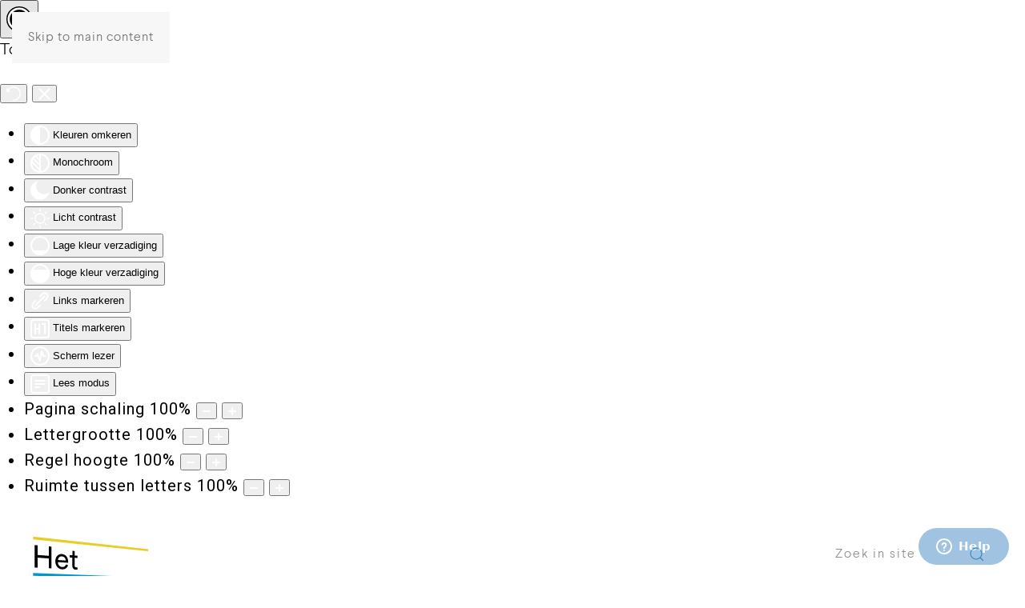

--- FILE ---
content_type: text/html; charset=utf-8
request_url: https://www.hetflevolandsarchief.nl/collectie?mivast=35&mizig=100&miadt=35&milang=nl&mif1=114&mif3=Egmond%20aan%20Zee&miview=tbl
body_size: 9285
content:
<!DOCTYPE html>
<html lang="nl-nl" dir="ltr">
    <head>
        <meta name="viewport" content="width=device-width, initial-scale=1">
        <link rel="icon" href="/templates/yootheme/packages/theme-joomla/assets/images/favicon.png" sizes="any">
                <link rel="apple-touch-icon" href="/images/favicons/apple-touch-icon.png">
        <meta charset="utf-8">
	<meta name="robots" content="noindex, nofollow">
	<meta name="generator" content="WEBJONGENS">
	<title>Het Flevolands Archief - 404 Not Found - Invalid domein</title>
	<link href="https://www.hetflevolandsarchief.nl/zoeken-door-website?format=opensearch" rel="search" title="OpenSearch Het Flevolands Archief" type="application/opensearchdescription+xml">
	<link href="/favicon.ico" rel="icon" type="image/vnd.microsoft.icon">
	<link href="/media/vendor/joomla-custom-elements/css/joomla-alert.min.css?0.4.1" rel="stylesheet">
	<link href="/media/system/css/joomla-fontawesome.min.css?4.5.14" rel="preload" as="style" onload="this.onload=null;this.rel='stylesheet'">
	<link href="/templates/yootheme_custom/css/theme.12.css?1761213815" rel="stylesheet">
	<link href="/templates/yootheme_custom/css/custom.css?4.5.14" rel="stylesheet">
	<link href="//mifiles.archieven.nl/css/?35" rel="stylesheet">
	<link href="/media/plg_system_jcepro/site/css/content.min.css?86aa0286b6232c4a5b58f892ce080277" rel="stylesheet">
	<link href="/plugins/system/djaccessibility/module/assets/css/accessibility.css?1.14" rel="stylesheet">
	<link href="https://fonts.googleapis.com/css2?family=Roboto:wght@400;700&amp;display=swap" rel="stylesheet">
	<style>.djacc { font-family: Roboto, sans-serif; }</style>
	<style>.djacc--sticky.djacc-popup { margin: 20px 20px; }</style>
	<style>.djacc-popup .djacc__openbtn { width: 48px; height: 48px; }</style>
<script src="/media/vendor/jquery/js/jquery.min.js?3.7.1"></script>
	<script src="/media/legacy/js/jquery-noconflict.min.js?df993de36d964d4d6be3fc87ddc94098"></script>
	<script type="application/json" class="joomla-script-options new">{"joomla.jtext":{"RLTA_BUTTON_SCROLL_LEFT":"Scroll buttons to the left","RLTA_BUTTON_SCROLL_RIGHT":"Scroll buttons to the right","ERROR":"Fout","MESSAGE":"Bericht","NOTICE":"Attentie","WARNING":"Waarschuwing","JCLOSE":"Sluiten","JOK":"Ok","JOPEN":"Open"},"system.paths":{"root":"","rootFull":"https:\/\/www.hetflevolandsarchief.nl\/","base":"","baseFull":"https:\/\/www.hetflevolandsarchief.nl\/"},"csrf.token":"585e01b7ac2465c44840728e75d57ef0"}</script>
	<script src="/media/system/js/core.min.js?df993de36d964d4d6be3fc87ddc94098"></script>
	<script src="/media/system/js/messages.min.js?df993de36d964d4d6be3fc87ddc94098" type="module"></script>
	<script src="/templates/yootheme/vendor/assets/uikit/dist/js/uikit.min.js?4.5.14"></script>
	<script src="/templates/yootheme/vendor/assets/uikit/dist/js/uikit-icons-fuse.min.js?4.5.14"></script>
	<script src="/templates/yootheme/js/theme.js?4.5.14"></script>
	<script src="/templates/yootheme/js/theme-search.js?4.5.14" defer></script>
	<script src="/plugins/system/djaccessibility/module/assets/js/accessibility.min.js?1.14"></script>
	<script>rltaSettings = {"switchToAccordions":true,"switchBreakPoint":576,"buttonScrollSpeed":5,"addHashToUrls":true,"rememberActive":false,"wrapButtons":false,"switchBasedOn":"window","animations":"fade,slide","animationSpeed":7,"mode":"click","slideshowInterval":5000,"slideshowRestart":"1","slideshowRestartTimeout":10000,"scroll":"adaptive","scrollOnLinks":"adaptive","scrollOnUrls":"adaptive","scrollOffsetTop":20,"scrollOffsetBottom":20,"useWideScreenScrollOffsets":false,"scrollOffsetBreakPoint":576,"scrollOffsetTopWide":20,"scrollOffsetBottomWide":20}</script>
	<script>window.yootheme ||= {}; var $theme = yootheme.theme = {"i18n":{"close":{"label":"Close"},"totop":{"label":"Back to top"},"marker":{"label":"Open"},"navbarToggleIcon":{"label":"Open Menu"},"paginationPrevious":{"label":"Previous page"},"paginationNext":{"label":"Volgende pagina"},"searchIcon":{"toggle":"Open Search","submit":"Submit Search"},"slider":{"next":"Next slide","previous":"Previous slide","slideX":"Slide %s","slideLabel":"%s of %s"},"slideshow":{"next":"Next slide","previous":"Previous slide","slideX":"Slide %s","slideLabel":"%s of %s"},"lightboxPanel":{"next":"Next slide","previous":"Previous slide","slideLabel":"%s of %s","close":"Close"}}};</script>
	<script>new DJAccessibility( {"cms":"joomla","yootheme":true,"position":"sticky","mobile_position":"sticky","layout":"popup","mobile_layout":"popup","align_position_popup":"bottom left","align_position_toolbar":"top center","align_mobile_position":"bottom right","breakpoint":"767px","direction":"top left","space":"true","version":"dmVyc2lvbnBybw==","speech_pitch":"1","speech_rate":"1","speech_volume":"1","ajax_url":"?option=com_ajax&plugin=Djaccessibility&format=raw"} )</script>
	<link rel="icon" type="image/png" href="/images/favicons/favicon-96x96.png" sizes="96x96" />
<link rel="icon" type="image/svg+xml" href="/images/favicons/favicon.svg" />
<link rel="shortcut icon" href="/images/favicons/favicon.ico" />
<link rel="apple-touch-icon" sizes="180x180" href="/images/favicons/apple-touch-icon.png" />
<meta name="apple-mobile-web-app-title" content="Het Flevolands Archief" />
<link rel="manifest" href="/images/favicons/site.webmanifest" />

	<script async src="https://www.googletagmanager.com/gtag/js?id=UA-102734893-1"></script>
	<script>
		window.dataLayer = window.dataLayer || [];
		function gtag(){dataLayer.push(arguments);}
		gtag('js', new Date());
		gtag('config', 'UA-102734893-1', { 'anonymize_ip': true });
	</script>


<script>
jQuery(function($) {

		    $.fn.isBreakPoint = function(device) {
		        return $().getBreakPointClass() == 'device-' + device;
		    };

		    $.fn.setBreakPointClass = function() {
		        var bodyClasses  = [];

		        if ($('body').attr('class') != undefined) {
		            bodyClasses = $('body').attr('class').split(' ');
		        }

		        var classBlackList = ['device-xs', 'device-sm', 'device-md', 'device-lg', 'device-xl'];

		        jQuery.grep(bodyClasses, function(bClass) {
		            if (jQuery.inArray(bClass, classBlackList) != -1) {
		                $('body').removeClass(bClass);
		            }

		        });

		        $('body').addClass($().getBreakPointClass());
		        
		    };

		    $.fn.getBreakPointClass = function() {
		        var deviceClasses = $($('.device:visible')[0]).attr('class').split(' ');
		        var classBlackList = ['device', 'd-xs-none', 'd-xs-block', 'd-sm-none', 'd-sm-block', 'd-md-none', 'd-md-block', 'd-lg-none', 'd-lg-block', 'd-xl-none', 'd-xl-block'];

		        var actualDeviceClasses = '';

		        jQuery.grep(deviceClasses, function(el) {
		            if (jQuery.inArray(el, classBlackList) == -1) actualDeviceClasses = el;
		        });

		        return actualDeviceClasses;
		    };

		    $(document).ready(function () {

		        $(document).ready(function () {

		            $('body').append('<div class="device device-xs d-xs-block d-sm-none d-md-none d-lg-none d-xl-none"></div>');
		            $('body').append('<div class="device device-sm d-xs-none d-sm-block d-md-none d-lg-none d-xl-none"></div>');
		            $('body').append('<div class="device device-md d-xs-none d-sm-none d-md-block d-lg-none d-xl-none"></div>');
		            $('body').append('<div class="device device-lg d-xs-none d-sm-none d-md-none d-lg-block d-xl-none"></div>');
		            $('body').append('<div class="device device-xl d-xs-none d-sm-none d-md-none d-lg-none d-xl-block"></div>');

		            $().setBreakPointClass();

		            $(window).resize(function () {
		                $().setBreakPointClass();  
		            });
		        });
		    });
		});
</script>

<script>
document.write('<link href="/templates/yootheme_custom/css/iphone-portrait.css?r='+ Math.floor(Math.random()*100) +'" rel="stylesheet" type="text/css" />');
document.write('<link href="/templates/yootheme_custom/css/iphone-landscape.css?r='+ Math.floor(Math.random()*100) +'" rel="stylesheet" type="text/css" />');
document.write('<link href="/templates/yootheme_custom/css/iphone-landscape-klein.css?r='+ Math.floor(Math.random()*100) +'" rel="stylesheet" type="text/css" />');
document.write('<link href="/templates/yootheme_custom/css/ipad-portrait.css?r='+ Math.floor(Math.random()*100) +'" rel="stylesheet" type="text/css" />');
document.write('<link href="/templates/yootheme_custom/css/ipad-landscape.css?r='+ Math.floor(Math.random()*100) +'" rel="stylesheet" type="text/css" />');
document.write('<link href="/templates/yootheme_custom/css/desktop-small.css?r='+ Math.floor(Math.random()*100) +'" rel="stylesheet" type="text/css" />');
document.write('<link href="/templates/yootheme_custom/css/deree.css?r='+ Math.floor(Math.random()*100) +'" rel="stylesheet" type="text/css" />');

</script>




<script id="ze-snippet" src="https://static.zdassets.com/ekr/snippet.js?key=36381c88-3d09-4fb8-bc49-03e317a3f593"> </script>

<script>
document.addEventListener('DOMContentLoaded', function () {

  // 1) Selecteer alle navigaties waar dropdowns kunnen staan
  const navRoots = document.querySelectorAll('.uk-navbar-nav, .uk-nav');

  // 2) Voeg ARIA aan ouderlinks toe en verberg het icoon voor SR
  navRoots.forEach(nav => {
    nav.querySelectorAll('li.uk-parent > a, li.menu-item-has-children > a').forEach(link => {

      // aria-attributen op de toggle
      link.setAttribute('aria-haspopup', 'true');
      if (!link.hasAttribute('aria-expanded')) {
        link.setAttribute('aria-expanded', 'false');
      }

      // visueel verborgen tekst toevoegen (éénmalig)
      if (!link.querySelector('.sr-only.sr-only-submenu')) {
        const sr = document.createElement('span');
        sr.className = 'sr-only sr-only-submenu';
        sr.textContent = 'submenu'; // NL: helder en kort
        link.appendChild(sr);
      }

      // pijltje-icoon verbergen voor screenreaders
      const icon = link.querySelector(
        'svg, [uk-navbar-parent-icon], .uk-navbar-parent-icon, [uk-nav-parent-icon], .uk-nav-parent-icon'
      );
      if (icon) {
        icon.setAttribute('aria-hidden', 'true');
        icon.setAttribute('focusable', 'false'); // voor IE/Edge SVG focus
      }
    });
  });

  // 3) Houd aria-expanded in sync met de open/dicht status van UIkit (klassenaam uk-open)
  const liParents = document.querySelectorAll('li.uk-parent, li.menu-item-has-children');

  const syncExpanded = (li) => {
    const a = li.querySelector(':scope > a');
    if (!a) return;
    const expanded = li.classList.contains('uk-open') ? 'true' : 'false';
    a.setAttribute('aria-expanded', expanded);
  };

  // Eerste synchronisatie
  liParents.forEach(syncExpanded);

  // Observeer class-wijzigingen (open/dicht)
  const observer = new MutationObserver(mutations => {
    mutations.forEach(m => {
      if (m.type === 'attributes' && m.attributeName === 'class') {
        syncExpanded(m.target);
      }
    });
  });

  liParents.forEach(li => {
    observer.observe(li, { attributes: true });
  });

  // 4) Als je dropdowns via click opent (i.p.v. hover), zet dan ook bij click de state
  // (geen kwaad; bij hover verandert de class alsnog door UIkit)
  document.querySelectorAll('li.uk-parent > a, li.menu-item-has-children > a').forEach(link => {
    link.addEventListener('click', function () {
      const li = this.closest('li.uk-parent, li.menu-item-has-children');
      if (!li) return;
      // Toggle aria-expanded direct, UIkit past de class aan en de observer houdt het verder bij
      const current = this.getAttribute('aria-expanded') === 'true';
      this.setAttribute('aria-expanded', String(!current));
    });
  });

});
</script>

<script>
(function() {
  function addButtonRoleToUkButtons() {
    const ukButtons = document.querySelectorAll('.uk-button');
    ukButtons.forEach((button) => {
      button.setAttribute('role', 'button');
    });
    return ukButtons.length;
  }

  if (document.readyState === 'loading') {
    document.addEventListener('DOMContentLoaded', addButtonRoleToUkButtons);
  } else {
    addButtonRoleToUkButtons();
  }

  // Re-run in case buttons are loaded dynamically
  setTimeout(addButtonRoleToUkButtons, 500);
  setTimeout(addButtonRoleToUkButtons, 2000);
})();
</script>


<script>
document.addEventListener('DOMContentLoaded', function () {

  const altTexts = {
    'archieven.svg': 'Icoon van archieven of archiefdozen',
    'personen.svg': 'Icoon van personen of mensen',
    'bibliotheek.svg': 'Icoon van een bibliotheek of boeken',
    'fotos.svg': 'Icoon van foto\'s of afbeeldingen',
    'kranten.svg': 'Icoon van kranten of artikelen',
    'verhalen.svg': 'Icoon van verhalen of vertellingen',
    'vergunningen.svg': 'Icoon van vergunningen of documenten',
    'audio.svg': 'Icoon van audio of geluidsfragmenten',
    'films.svg': 'Icoon van films of video\'s'
  };

  document.querySelectorAll('#misearchresults img.icon').forEach(img => {
    const src = img.getAttribute('src') || '';
    const fileName = src.split('/').pop().trim();
    if (altTexts[fileName]) {
      img.setAttribute('alt', altTexts[fileName]);
    }
  });


  const searchBtn = document.querySelector('.mais-search-form .search-form .input-group-append > button.btn');
  if (searchBtn) {
    searchBtn.setAttribute('aria-label', 'Zoeken');
    searchBtn.setAttribute('title', 'Zoeken');
  }
});
</script>

    </head>
    <body class=""><section class="djacc djacc-container djacc-popup djacc--hidden djacc--dark djacc--bottom-left">
			<button class="djacc__openbtn djacc__openbtn--custom" aria-label="Open toegankelijkheidsinstrumenten" title="Open toegankelijkheidsinstrumenten">
			<img src="/images/accessibility-circle.svg" alt="Open toegankelijkheidsinstrumenten">
		</button>
		<div class="djacc__panel">
		<div class="djacc__header">
			<p class="djacc__title">Toegankelijkheid</p>
			<button class="djacc__reset" aria-label="Herstel" title="Herstel">
				<svg xmlns="http://www.w3.org/2000/svg" width="18" height="18" viewBox="0 0 18 18">
					<path d="M9,18a.75.75,0,0,1,0-1.5,7.5,7.5,0,1,0,0-15A7.531,7.531,0,0,0,2.507,5.25H3.75a.75.75,0,0,1,0,1.5h-3A.75.75,0,0,1,0,6V3A.75.75,0,0,1,1.5,3V4.019A9.089,9.089,0,0,1,2.636,2.636,9,9,0,0,1,15.364,15.365,8.94,8.94,0,0,1,9,18Z" fill="#fff"/>
				</svg>
			</button>
			<button class="djacc__close" aria-label="Sluit toegankelijkheidsinstellingen" title="Sluit toegankelijkheidsinstellingen">
				<svg xmlns="http://www.w3.org/2000/svg" width="14.828" height="14.828" viewBox="0 0 14.828 14.828">
					<g transform="translate(-1842.883 -1004.883)">
						<line x2="12" y2="12" transform="translate(1844.297 1006.297)" fill="none" stroke="#fff" stroke-linecap="round" stroke-width="2"/>
						<line x1="12" y2="12" transform="translate(1844.297 1006.297)" fill="none" stroke="#fff" stroke-linecap="round" stroke-width="2"/>
					</g>
				</svg>
			</button>
		</div>
		<ul class="djacc__list">
			<li class="djacc__item djacc__item--contrast">
				<button class="djacc__btn djacc__btn--invert-colors" title="Kleuren omkeren">
					<svg xmlns="http://www.w3.org/2000/svg" width="24" height="24" viewBox="0 0 24 24">
						<g fill="none" stroke="#fff" stroke-width="2">
							<circle cx="12" cy="12" r="12" stroke="none"/>
							<circle cx="12" cy="12" r="11" fill="none"/>
						</g>
						<path d="M0,12A12,12,0,0,1,12,0V24A12,12,0,0,1,0,12Z" fill="#fff"/>
					</svg>
					<span class="djacc_btn-label">Kleuren omkeren</span>
				</button>
			</li>
			<li class="djacc__item djacc__item--contrast">
				<button class="djacc__btn djacc__btn--monochrome" title="Monochroom">
					<svg xmlns="http://www.w3.org/2000/svg" width="24" height="24" viewBox="0 0 24 24">
						<g fill="none" stroke="#fff" stroke-width="2">
							<circle cx="12" cy="12" r="12" stroke="none"/>
							<circle cx="12" cy="12" r="11" fill="none"/>
						</g>
						<line y2="21" transform="translate(12 1.5)" fill="none" stroke="#fff" stroke-linecap="round" stroke-width="2"/>
						<path d="M5.853,7.267a12.041,12.041,0,0,1,1.625-1.2l6.3,6.3v2.829Z" transform="translate(-0.778 -4.278)" fill="#fff"/>
						<path d="M3.2,6.333A12.006,12.006,0,0,1,4.314,4.622l9.464,9.464v2.829Z" transform="translate(-0.778)" fill="#fff"/>
						<path d="M1.823,10.959a11.953,11.953,0,0,1,.45-2.378l11.506,11.5v2.829Z" transform="translate(-0.778)" fill="#fff"/>
					</svg>
					<span class="djacc_btn-label">Monochroom</span>
				</button>
			</li>
			<li class="djacc__item djacc__item--contrast">
				<button class="djacc__btn djacc__btn--dark-contrast" title="Donker contrast">
					<svg xmlns="http://www.w3.org/2000/svg" width="24" height="24" viewBox="0 0 24 24">
						<path d="M12,27A12,12,0,0,1,9.638,3.232a10,10,0,0,0,14.13,14.13A12,12,0,0,1,12,27Z" transform="translate(0 -3.232)" fill="#fff"/>
					</svg>
					<span class="djacc_btn-label">Donker contrast</span>
				</button>
			</li>
			<li class="djacc__item djacc__item--contrast">
				<button class="djacc__btn djacc__btn--light-contrast" title="Licht contrast">
					<svg xmlns="http://www.w3.org/2000/svg" width="24" height="24" viewBox="0 0 32 32">
						<g transform="translate(7 7)" fill="none" stroke="#fff" stroke-width="2">
							<circle cx="9" cy="9" r="9" stroke="none"/>
							<circle cx="9" cy="9" r="8" fill="none"/>
						</g>
						<rect width="2" height="5" rx="1" transform="translate(15)" fill="#fff"/>
						<rect width="2" height="5" rx="1" transform="translate(26.607 3.979) rotate(45)" fill="#fff"/>
						<rect width="2" height="5" rx="1" transform="translate(32 15) rotate(90)" fill="#fff"/>
						<rect width="2" height="5" rx="1" transform="translate(28.021 26.607) rotate(135)" fill="#fff"/>
						<rect width="2" height="5" rx="1" transform="translate(15 27)" fill="#fff"/>
						<rect width="2" height="5" rx="1" transform="translate(7.515 23.071) rotate(45)" fill="#fff"/>
						<rect width="2" height="5" rx="1" transform="translate(5 15) rotate(90)" fill="#fff"/>
						<rect width="2" height="5" rx="1" transform="translate(8.929 7.515) rotate(135)" fill="#fff"/>
					</svg>
					<span class="djacc_btn-label">Licht contrast</span>
				</button>
			</li>
			
			<li class="djacc__item djacc__item--contrast">
				<button class="djacc__btn djacc__btn--low-saturation" title="Lage kleur verzadiging">
					<svg xmlns="http://www.w3.org/2000/svg" width="24" height="24" viewBox="0 0 24 24">
						<g fill="none" stroke="#fff" stroke-width="2">
							<circle cx="12" cy="12" r="12" stroke="none"/>
							<circle cx="12" cy="12" r="11" fill="none"/>
						</g>
						<path d="M0,12A12,12,0,0,1,6,1.6V22.394A12,12,0,0,1,0,12Z" transform="translate(0 24) rotate(-90)" fill="#fff"/>
					</svg>
					<span class="djacc_btn-label">Lage kleur verzadiging</span>
				</button>
			</li>
			<li class="djacc__item djacc__item--contrast">
				<button class="djacc__btn djacc__btn--high-saturation" title="Hoge kleur verzadiging">
					<svg xmlns="http://www.w3.org/2000/svg" width="24" height="24" viewBox="0 0 24 24">
						<g fill="none" stroke="#fff" stroke-width="2">
							<circle cx="12" cy="12" r="12" stroke="none"/>
							<circle cx="12" cy="12" r="11" fill="none"/>
						</g>
						<path d="M0,12A12.006,12.006,0,0,1,17,1.088V22.911A12.006,12.006,0,0,1,0,12Z" transform="translate(0 24) rotate(-90)" fill="#fff"/>
					</svg>
					<span class="djacc_btn-label">Hoge kleur verzadiging</span>
				</button>
			</li>
			<li class="djacc__item">
				<button class="djacc__btn djacc__btn--highlight-links" title="Links markeren">
					<svg xmlns="http://www.w3.org/2000/svg" width="24" height="24" viewBox="0 0 24 24">
						<rect width="24" height="24" fill="none"/>
						<path d="M3.535,21.92a5.005,5.005,0,0,1,0-7.071L6.364,12.02a1,1,0,0,1,1.415,1.413L4.95,16.263a3,3,0,0,0,4.243,4.243l2.828-2.828h0a1,1,0,1,1,1.414,1.415L10.607,21.92a5,5,0,0,1-7.072,0Zm2.829-2.828a1,1,0,0,1,0-1.415L17.678,6.364a1,1,0,1,1,1.415,1.414L7.779,19.092a1,1,0,0,1-1.415,0Zm11.314-5.657a1,1,0,0,1,0-1.413l2.829-2.829A3,3,0,1,0,16.263,4.95L13.436,7.777h0a1,1,0,0,1-1.414-1.414l2.828-2.829a5,5,0,1,1,7.071,7.071l-2.828,2.828a1,1,0,0,1-1.415,0Z" transform="translate(-0.728 -0.728)" fill="#fff"/>
					</svg>
					<span class="djacc_btn-label">Links markeren</span>
				</button>
			</li>
			<li class="djacc__item">
				<button class="djacc__btn djacc__btn--highlight-titles" title="Titels markeren">
					<svg xmlns="http://www.w3.org/2000/svg" width="24" height="24" viewBox="0 0 24 24">
						<rect width="2" height="14" rx="1" transform="translate(5 5)" fill="#fff"/>
						<rect width="2" height="14" rx="1" transform="translate(10 5)" fill="#fff"/>
						<rect width="2" height="14" rx="1" transform="translate(17 5)" fill="#fff"/>
						<rect width="2" height="7" rx="1" transform="translate(12 11) rotate(90)" fill="#fff"/>
						<rect width="2" height="5" rx="1" transform="translate(19 5) rotate(90)" fill="#fff"/>
						<g fill="none" stroke="#fff" stroke-width="2">
							<rect width="24" height="24" rx="4" stroke="none"/>
							<rect x="1" y="1" width="22" height="22" rx="3" fill="none"/>
						</g>
					</svg>
					<span class="djacc_btn-label">Titels markeren</span>
				</button>
			</li>
			<li class="djacc__item">
				<button class="djacc__btn djacc__btn--screen-reader" title="Scherm lezer">
					<svg xmlns="http://www.w3.org/2000/svg" width="24" height="24" viewBox="0 0 24 24">
						<g fill="none" stroke="#fff" stroke-width="2">
							<circle cx="12" cy="12" r="12" stroke="none"/>
							<circle cx="12" cy="12" r="11" fill="none"/>
						</g>
						<path d="M2907.964,170h1.91l1.369-2.584,2.951,8.363,2.5-11.585L2919,170h2.132" transform="translate(-2902.548 -158)" fill="none" stroke="#fff" stroke-linecap="round" stroke-linejoin="round" stroke-width="2"/>
					</svg>
					<span class="djacc_btn-label">Scherm lezer</span>
				</button>
			</li>
			<li class="djacc__item">
				<button class="djacc__btn djacc__btn--read-mode" title="Lees modus" data-label="Disable Read mode">
					<svg xmlns="http://www.w3.org/2000/svg" width="24" height="24" viewBox="0 0 24 24">
						<g fill="none" stroke="#fff" stroke-width="2">
							<rect width="24" height="24" rx="4" stroke="none"/>
							<rect x="1" y="1" width="22" height="22" rx="3" fill="none"/>
						</g>
						<rect width="14" height="2" rx="1" transform="translate(5 7)" fill="#fff"/>
						<rect width="14" height="2" rx="1" transform="translate(5 11)" fill="#fff"/>
						<rect width="7" height="2" rx="1" transform="translate(5 15)" fill="#fff"/>
					</svg>
					<span class="djacc_btn-label">Lees modus</span>
				</button>
			</li>
			<li class="djacc__item djacc__item--full">
				<span class="djacc__arrows djacc__arrows--zoom">
					<span class="djacc__label">Pagina schaling</span>
					<span class="djacc__bar"></span>
					<span class="djacc__size">100<span class="djacc__percent">%</span></span>
					<button class="djacc__dec" aria-label="Inhoud verkleinen" title="Inhoud verkleinen">
						<svg xmlns="http://www.w3.org/2000/svg" width="10" height="2" viewBox="0 0 10 2">
							<g transform="translate(1 1)">
								<line x1="8" fill="none" stroke="#fff" stroke-linecap="round" stroke-width="2"/>
							</g>
						</svg>
					</button>
					<button class="djacc__inc" aria-label="Inhoud vergroten" title="Inhoud vergroten">
						<svg xmlns="http://www.w3.org/2000/svg" width="10" height="10" viewBox="0 0 10 10">
							<g transform="translate(1 1)">
								<line y2="8" transform="translate(4)" fill="none" stroke="#fff" stroke-linecap="round" stroke-width="2"/>
								<line x1="8" transform="translate(0 4)" fill="none" stroke="#fff" stroke-linecap="round" stroke-width="2"/>
							</g>
						</svg>
					</button>
				</span>
			</li>
			<li class="djacc__item djacc__item--full">
				<span class="djacc__arrows djacc__arrows--font-size">
					<span class="djacc__label">Lettergrootte</span>
					<span class="djacc__bar"></span>
					<span class="djacc__size">100<span class="djacc__percent">%</span></span>
					<button class="djacc__dec" aria-label="Lettergrootte verkleinen" title="Lettergrootte verkleinen">
						<svg xmlns="http://www.w3.org/2000/svg" width="10" height="2" viewBox="0 0 10 2">
							<g transform="translate(1 1)">
								<line x1="8" fill="none" stroke="#fff" stroke-linecap="round" stroke-width="2"/>
							</g>
						</svg>
					</button>
					<button class="djacc__inc" aria-label="Lettergrootte vergroten" title="Lettergrootte vergroten">
						<svg xmlns="http://www.w3.org/2000/svg" width="10" height="10" viewBox="0 0 10 10">
							<g transform="translate(1 1)">
								<line y2="8" transform="translate(4)" fill="none" stroke="#fff" stroke-linecap="round" stroke-width="2"/>
								<line x1="8" transform="translate(0 4)" fill="none" stroke="#fff" stroke-linecap="round" stroke-width="2"/>
							</g>
						</svg>
					</button>
				</span>
			</li>
			<li class="djacc__item djacc__item--full">
				<span class="djacc__arrows djacc__arrows--line-height">
					<span class="djacc__label">Regel hoogte</span>
					<span class="djacc__bar"></span>
					<span class="djacc__size">100<span class="djacc__percent">%</span></span>
					<button class="djacc__dec" aria-label="Regelhoogte verkleinen" title="Regelhoogte verkleinen">
						<svg xmlns="http://www.w3.org/2000/svg" width="10" height="2" viewBox="0 0 10 2">
							<g transform="translate(1 1)">
								<line x1="8" fill="none" stroke="#fff" stroke-linecap="round" stroke-width="2"/>
							</g>
						</svg>
					</button>
					<button class="djacc__inc" aria-label="Regelhoogte vergroten" title="Regelhoogte vergroten">
						<svg xmlns="http://www.w3.org/2000/svg" width="10" height="10" viewBox="0 0 10 10">
							<g transform="translate(1 1)">
								<line y2="8" transform="translate(4)" fill="none" stroke="#fff" stroke-linecap="round" stroke-width="2"/>
								<line x1="8" transform="translate(0 4)" fill="none" stroke="#fff" stroke-linecap="round" stroke-width="2"/>
							</g>
						</svg>
					</button>
				</span>
			</li>
			<li class="djacc__item djacc__item--full">
				<span class="djacc__arrows djacc__arrows--letter-spacing">
					<span class="djacc__label">Ruimte tussen letters</span>
					<span class="djacc__bar"></span>
					<span class="djacc__size">100<span class="djacc__percent">%</span></span>
					<button class="djacc__dec" aria-label="Ruimte tussen tekens verkleinen" title="Ruimte tussen tekens verkleinen">
						<svg xmlns="http://www.w3.org/2000/svg" width="10" height="2" viewBox="0 0 10 2">
							<g transform="translate(1 1)">
								<line x1="8" fill="none" stroke="#fff" stroke-linecap="round" stroke-width="2"/>
							</g>
						</svg>
					</button>
					<button class="djacc__inc" aria-label="Ruimte tussen tekens vergroten" title="Ruimte tussen tekens vergroten">
						<svg xmlns="http://www.w3.org/2000/svg" width="10" height="10" viewBox="0 0 10 10">
							<g transform="translate(1 1)">
								<line y2="8" transform="translate(4)" fill="none" stroke="#fff" stroke-linecap="round" stroke-width="2"/>
								<line x1="8" transform="translate(0 4)" fill="none" stroke="#fff" stroke-linecap="round" stroke-width="2"/>
							</g>
						</svg>
					</button>
				</span>
			</li>
					</ul>
			</div>
</section>

        <div class="uk-hidden-visually uk-notification uk-notification-top-left uk-width-auto">
            <div class="uk-notification-message">
                <a href="#tm-main" class="uk-link-reset">Skip to main content</a>
            </div>
        </div>

        
        
        <div class="tm-page">

                        


<header class="tm-header-mobile uk-hidden@m">


        <div uk-sticky cls-active="uk-navbar-sticky" sel-target=".uk-navbar-container">
    
        <div class="uk-navbar-container">

            <div class="uk-container uk-container-expand">
                <nav class="uk-navbar" uk-navbar="{&quot;align&quot;:&quot;left&quot;,&quot;container&quot;:&quot;.tm-header-mobile &gt; [uk-sticky]&quot;,&quot;boundary&quot;:&quot;.tm-header-mobile .uk-navbar-container&quot;}">

                                        <div class="uk-navbar-left ">

                                                    <a href="https://www.hetflevolandsarchief.nl/" aria-label="Terug naar home" class="uk-logo uk-navbar-item">
    <img alt="Logo Het Flevolands Archief" loading="eager" width="283" height="283" src="/images/system/HFA_logo.svg"></a>
                        
                        
                        
                    </div>
                    
                    
                                        <div class="uk-navbar-right">

                                                    
                        
                                                    <a uk-toggle href="#tm-dialog-mobile" class="uk-navbar-toggle">

        
        <div uk-navbar-toggle-icon></div>

        
    </a>
                        
                    </div>
                    
                </nav>
            </div>

        </div>

        </div>
    



    
        <div id="tm-dialog-mobile" class="uk-modal uk-modal-full" uk-modal>
        <div class="uk-modal-dialog uk-flex">

                        <button class="uk-modal-close-full uk-close-large" type="button" uk-close uk-toggle="cls: uk-modal-close-full uk-close-large uk-modal-close-default; mode: media; media: @s"></button>
            
            <div class="uk-modal-body uk-padding-large uk-margin-auto uk-flex uk-flex-column uk-box-sizing-content uk-width-auto@s" uk-height-viewport uk-toggle="{&quot;cls&quot;:&quot;uk-padding-large&quot;,&quot;mode&quot;:&quot;media&quot;,&quot;media&quot;:&quot;@s&quot;}">

                                <div class="uk-margin-auto-bottom">
                    
<div class="uk-grid uk-child-width-1-1" uk-grid>    <div>
<div class="uk-panel" id="module-tm-4">

    
    

    <form id="search-tm-4" action="/zoeken-door-website" method="get" role="search" class="uk-search js-finder-searchform uk-search-default uk-width-1-1"><input name="q" class="uk-search-input" placeholder="Zoek in site" required aria-label="Zoek in site" type="search"><button uk-search-icon class="uk-search-icon-flip" type="submit"></button></form>
    

</div>
</div>    <div>
<div class="uk-panel" id="module-menu-dialog-mobile">

    
    
<ul class="uk-nav uk-nav-default">
    
	<li class="item-101"><a href="/">Home</a></li>
	<li class="item-114 uk-parent"><a href="/over-ons">Over ons</a>
	<ul class="uk-nav-sub">

		<li class="item-134"><a href="/over-ons">Over ons</a></li>
		<li class="item-129"><a href="https://www.hetflevolandsarchief.nl/images/lijsten_en_artikelen/Organogram%202024%20HFA.pdf" target="_blank">Het Organogram </a></li>
		<li class="item-130"><a href="https://www.hetflevolandsarchief.nl/images/lijsten_en_artikelen/HFA%20meerjarenbeleidsplan%202025_28%2024-10-02.pdf" target="_blank">Meerjarenbeleidsplan</a></li>
		<li class="item-131"><a href="https://www.hetflevolandsarchief.nl/images/lijsten_en_artikelen/HFA%20publieksjaarverslag%202024-04-02.pdf" target="_blank">Publieksjaarverslag</a></li>
		<li class="item-132"><a href="/images/lijsten_en_artikelen/Servicebeleid_2018-2021.pdf" target="_blank">Servicebeleid</a></li>
		<li class="item-133"><a href="/over-ons/schenken-particuliere-collectie">Schenken particuliere collectie</a></li>
		<li class="item-320"><a href="/over-ons/anbi">ANBI</a></li></ul></li>
	<li class="item-103"><a href="/onderzoek?view=searchcollecties">Onderzoek</a></li>
	<li class="item-116"><a href="/studiezaal">Studiezaal</a></li>
	<li class="item-151"><a href="/projecten">Projecten</a></li>
	<li class="item-115"><a href="/nieuws">Nieuws</a></li>
	<li class="item-117"><a href="/contact">Contact</a></li></ul>

</div>
</div></div>
                </div>
                
                
            </div>

        </div>
    </div>
    
    

</header>




<header class="tm-header uk-visible@m">



        <div uk-sticky media="@m" show-on-up animation="uk-animation-slide-top" cls-active="uk-navbar-sticky" sel-target=".uk-navbar-container">
    
        <div class="uk-navbar-container">

            <div class="uk-container">
                <nav class="uk-navbar" uk-navbar="{&quot;align&quot;:&quot;left&quot;,&quot;container&quot;:&quot;.tm-header &gt; [uk-sticky]&quot;,&quot;boundary&quot;:&quot;.tm-header .uk-navbar-container&quot;}">

                                        <div class="uk-navbar-left ">

                                                    <a href="https://www.hetflevolandsarchief.nl/" aria-label="Terug naar home" class="uk-logo uk-navbar-item">
    <img alt="Logo Het Flevolands Archief" loading="eager" width="283" height="283" src="/images/system/HFA_logo.svg"></a>
                        
                        
                        
                    </div>
                    
                    
                                        <div class="uk-navbar-right">

                                                    
<div class="uk-navbar-item" id="module-tm-3">

    
    

    <form id="search-tm-3" action="/zoeken-door-website" method="get" role="search" class="uk-search js-finder-searchform uk-search-navbar"><input name="q" class="uk-search-input" placeholder="Zoek in site" required aria-label="Zoek in site" type="search" uk-search="{&quot;target&quot;:&quot;#search-tm-3-search-results&quot;,&quot;mode&quot;:false,&quot;preventSubmit&quot;:false}"><button uk-search-icon class="uk-search-icon-flip" type="submit"></button></form>
                        <div  mode="click" toggle="false" pos="bottom-left" stretch="x" boundary=".tm-header .uk-navbar" class="uk-drop uk-navbar-dropdown" id="search-tm-3-search-results"><div class="uk-grid tm-grid-expand uk-child-width-1-1 uk-grid-margin">
<div class="uk-width-1-1">
    
        
            
            
            
                
                    
<div>
    <form role="search" class="uk-search uk-search-default uk-width-1-1" action="/zoeken-door-website" method="get">
        
        <input type="search" placeholder="Zoek in site" class="uk-search-input" required aria-label="Zoek in site" name="q">
        
        
    </form>
</div>
                
            
        
    
</div></div></div>
            

</div>

<ul class="uk-navbar-nav">
    
	<li class="item-101"><a href="/">Home</a></li>
	<li class="item-114 uk-parent"><a href="/over-ons">Over ons</a>
	<div class="uk-drop uk-navbar-dropdown"><div><ul class="uk-nav uk-navbar-dropdown-nav">

		<li class="item-134"><a href="/over-ons">Over ons</a></li>
		<li class="item-129"><a href="https://www.hetflevolandsarchief.nl/images/lijsten_en_artikelen/Organogram%202024%20HFA.pdf" target="_blank">Het Organogram </a></li>
		<li class="item-130"><a href="https://www.hetflevolandsarchief.nl/images/lijsten_en_artikelen/HFA%20meerjarenbeleidsplan%202025_28%2024-10-02.pdf" target="_blank">Meerjarenbeleidsplan</a></li>
		<li class="item-131"><a href="https://www.hetflevolandsarchief.nl/images/lijsten_en_artikelen/HFA%20publieksjaarverslag%202024-04-02.pdf" target="_blank">Publieksjaarverslag</a></li>
		<li class="item-132"><a href="/images/lijsten_en_artikelen/Servicebeleid_2018-2021.pdf" target="_blank">Servicebeleid</a></li>
		<li class="item-133"><a href="/over-ons/schenken-particuliere-collectie">Schenken particuliere collectie</a></li>
		<li class="item-320"><a href="/over-ons/anbi">ANBI</a></li></ul></div></div></li>
	<li class="item-103"><a href="/onderzoek?view=searchcollecties">Onderzoek</a></li>
	<li class="item-116"><a href="/studiezaal">Studiezaal</a></li>
	<li class="item-151"><a href="/projecten">Projecten</a></li>
	<li class="item-115"><a href="/nieuws">Nieuws</a></li>
	<li class="item-117"><a href="/contact">Contact</a></li></ul>

                        
                                                    
                        
                    </div>
                    
                </nav>
            </div>

        </div>

        </div>
    







</header>

            
            <div id="module-117" class="builder"><!-- Builder #module-117 -->
<div class="extrabuttons onderzbuttons uk-section-default uk-section">
    
        
        
        
            
                                <div class="uk-container">                
                    <div class="uk-grid tm-grid-expand uk-child-width-1-1 uk-grid-margin">
<div class="uk-width-1-1">
    
        
            
            
            
                
                    
<ul class="uk-list uk-margin">
    
    
                <li class="el-item">            
        <a href="/collectie/archieven-en-collecties?view=maisinternet" class="uk-link-toggle">    
        <div class="uk-grid-small uk-child-width-expand uk-flex-nowrap uk-flex-middle" uk-grid>            <div class="uk-width-auto uk-link"><img src="/images/system/icons/2024/archieven.svg" width="350" height="200" class="el-image" alt="Ga naar archief-pagina" loading="lazy"></div>            <div>
                <div class="el-content uk-panel"><span class="uk-link uk-margin-remove-last-child"></span></div>            </div>
        </div>
        </a>    
        </li>                <li class="el-item">            
        <a href="/collectie/personen?view=maisinternet" class="uk-link-toggle">    
        <div class="uk-grid-small uk-child-width-expand uk-flex-nowrap uk-flex-middle" uk-grid>            <div class="uk-width-auto uk-link"><img src="/images/system/icons/personen.svg" width="350" height="200" class="el-image" alt="Ga naar personen-pagina" loading="lazy"></div>            <div>
                <div class="el-content uk-panel"><span class="uk-link uk-margin-remove-last-child"></span></div>            </div>
        </div>
        </a>    
        </li>                <li class="el-item">            
        <a href="/collectie/bibliotheek?view=maisinternet" class="uk-link-toggle">    
        <div class="uk-grid-small uk-child-width-expand uk-flex-nowrap uk-flex-middle" uk-grid>            <div class="uk-width-auto uk-link"><img src="/images/system/icons/bibliotheek.svg" width="350" height="200" class="el-image" alt="Ga naar bibliotheek-pagina" loading="lazy"></div>            <div>
                <div class="el-content uk-panel"><span class="uk-link uk-margin-remove-last-child"></span></div>            </div>
        </div>
        </a>    
        </li>                <li class="el-item">            
        <a href="/collectie/beeldbank?view=maisinternet" class="uk-link-toggle">    
        <div class="uk-grid-small uk-child-width-expand uk-flex-nowrap uk-flex-middle" uk-grid>            <div class="uk-width-auto uk-link"><img src="/images/system/icons/fotos.svg" width="350" height="200" class="el-image" alt="Ga naar foto's-pagina" loading="lazy"></div>            <div>
                <div class="el-content uk-panel"><span class="uk-link uk-margin-remove-last-child"></span></div>            </div>
        </div>
        </a>    
        </li>                <li class="el-item">            
        <a href="/collectie/kranten?view=maisinternet" class="uk-link-toggle">    
        <div class="uk-grid-small uk-child-width-expand uk-flex-nowrap uk-flex-middle" uk-grid>            <div class="uk-width-auto uk-link"><img src="/images/system/icons/kranten.svg" width="350" height="200" class="el-image" alt="Ga naar kranten-pagina" loading="lazy"></div>            <div>
                <div class="el-content uk-panel"><span class="uk-link uk-margin-remove-last-child"></span></div>            </div>
        </div>
        </a>    
        </li>                <li class="el-item">            
        <a href="/collectie/storytelling?view=maisinternet" class="uk-link-toggle">    
        <div class="uk-grid-small uk-child-width-expand uk-flex-nowrap uk-flex-middle" uk-grid>            <div class="uk-width-auto uk-link"><img src="/images/system/icons/2024/verhalen.svg" width="350" height="200" class="el-image" alt="Ga naar verhalen-pagina" loading="lazy"></div>            <div>
                <div class="el-content uk-panel"><span class="uk-link uk-margin-remove-last-child"></span></div>            </div>
        </div>
        </a>    
        </li>                <li class="el-item">            
        <a href="/collectie/vergunningen?view=maisinternet" class="uk-link-toggle">    
        <div class="uk-grid-small uk-child-width-expand uk-flex-nowrap uk-flex-middle" uk-grid>            <div class="uk-width-auto uk-link"><img src="/images/system/icons/vergunningen.svg" width="350" height="200" class="el-image" alt="Ga naar vergunningen-pagina" loading="lazy"></div>            <div>
                <div class="el-content uk-panel"><span class="uk-link uk-margin-remove-last-child"></span></div>            </div>
        </div>
        </a>    
        </li>                <li class="el-item">            
        <a href="/collectie/audio?view=maisinternet" class="uk-link-toggle">    
        <div class="uk-grid-small uk-child-width-expand uk-flex-nowrap uk-flex-middle" uk-grid>            <div class="uk-width-auto uk-link"><img src="/images/system/audio.svg" width="350" height="200" class="el-image" alt="Ga naar audio-pagina" loading="lazy"></div>            <div>
                <div class="el-content uk-panel"><span class="uk-link uk-margin-remove-last-child"></span></div>            </div>
        </div>
        </a>    
        </li>                <li class="el-item">            
        <a href="/collectie/films?view=maisinternet" class="uk-link-toggle">    
        <div class="uk-grid-small uk-child-width-expand uk-flex-nowrap uk-flex-middle" uk-grid>            <div class="uk-width-auto uk-link"><img src="/images/system/films.svg" width="350" height="200" class="el-image" alt="Ga naar films-pagina" loading="lazy"></div>            <div>
                <div class="el-content uk-panel"><span class="uk-link uk-margin-remove-last-child"></span></div>            </div>
        </div>
        </a>    
        </li>        
    
    
</ul>
                
            
        
    
</div></div>
                                </div>                
            
        
    
</div></div>

            <main id="tm-main"  class="tm-main uk-section uk-section-default" uk-height-viewport="expand: true">

                                <div class="uk-container">

                    
                            
                
                <div id="system-message-container" aria-live="polite"></div>

                <meta name="robots" content="noindex"> <div style="border:1px solid #3D3D3D;background-color:#F7F7E2;padding:10px 20px;"> <div style="color:#000;font-size:12px;font-family:Arial;"> <strong>Helaas, er is een fout opgetreden</strong> <div style="margin:5px 0 10px 0;">
Door een fout tijdens het verwerken van deze pagina is het niet mogelijk om deze pagina te kunnen bekijken.<br /><br /><b>404</b> - Not Found<br/><br/><p><b>Mogelijk kunt u deze pagina niet bezoeken door:</b></p> <ol> <li>een <b>verouderde bladwijzer/favoriet</b></li> <li>een zoekmachine heeft een <b>verouderde lijst van de website</b></li> <li>een <b>fout getypt</b> adres</li> </ol> </div> </div> </div> <script>
var mi_errormsg = true;
</script>

                
                        
                </div>
                
            </main>

            <div id="module-114" class="builder"><!-- Builder #module-114 -->
<div class="footer uk-section-default uk-section">
    
        
        
        
            
                                <div class="uk-container">                
                    <div class="uk-grid tm-grid-expand uk-grid-column-large uk-grid-margin" uk-grid>
<div class="uk-width-1-1@s uk-width-1-5@m">
    
        
            
            
            
                
                    
<div class="logo uk-margin uk-text-left">
        <img src="/images/system/HFA_logo_wit.svg" width="283" height="283" class="el-image" alt loading="lazy">    
    
</div>
                
            
        
    
</div>
<div class="uk-width-1-2@s uk-width-1-5@m">
    
        
            
            
            
                
                    <div class="uk-panel uk-margin"><h4>Bezoekadres</h4>
<p>Oostvaardersdijk 01-13<br />8242 PA Lelystad</p></div>
                
            
        
    
</div>
<div class="uk-width-1-2@s uk-width-1-5@m">
    
        
            
            
            
                
                    <div class="uk-panel uk-margin"><h4>Openingstijden Studiezaal</h4>
<p>Open op afspraak op dinsdag t/m donderdag<br />13.00 - 17.00 uur</p></div>
                
            
        
    
</div>
<div class="uk-width-1-2@s uk-width-1-5@m">
    
        
            
            
            
                
                    
<div>
    
    
        
        <ul class="uk-margin-remove-bottom uk-nav uk-nav-default">                                <li class="el-item ">
<a class="el-link" href="/auteursrechten">
    
        
                    Auteursrechten        
    
</a></li>
                                            <li class="el-item ">
<a class="el-link" href="/bestuursstukken">
    
        
                    Bestuursstukken        
    
</a></li>
                                            <li class="el-item ">
<a class="el-link" href="/collectie?view=maisinternet">
    
        
                    Collectie        
    
</a></li>
                                            <li class="el-item ">
<a class="el-link" href="/verhalen">
    
        
                    Verhalen        
    
</a></li>
                                            <li class="el-item ">
<a class="el-link" href="/faq">
    
        
                    FAQ        
    
</a></li>
                                            <li class="el-item ">
<a class="el-link" href="/colofon">
    
        
                    Colofon        
    
</a></li>
                                            <li class="el-item ">
<a class="el-link" href="https://opendata.archieven.nl/nl/organisatie-nl?adtid=35">
    
        
                    Open data        
    
</a></li>
                                            <li class="el-item ">
<a class="el-link" href="/privacyverklaring">
    
        
                    Privacyverklaring        
    
</a></li>
                                            <li class="el-item ">
<a class="el-link" href="/toegankelijkheid">
    
        
                    Toegankelijkheid        
    
</a></li>
                            </ul>
        
    
    
</div>
                
            
        
    
</div>
<div class="uk-width-1-1@s uk-width-1-5@m">
    
        
            
            
            
                
                    
<h4>        Volg ons op    </h4>
<div class="uk-margin-small">    <ul class="uk-child-width-auto uk-grid-medium uk-flex-inline uk-flex-middle" uk-grid>
            <li class="el-item">
<a class="el-link uk-icon-link" href="https://bsky.app/profile/hfarchief.bsky.social" aria-label="Ga naar de Bluesky pagina van HFA" rel="noreferrer"><img src="/images/system/icons/bluesky.svg" width="30px" height="30px" alt loading="lazy"></a></li>
            <li class="el-item">
<a class="el-link uk-icon-link" href="https://www.facebook.com/HetFlevolandsArchief/" aria-label="Ga naar de Facebook pagina van HFA" rel="noreferrer"><img src="/images/system/icons/facebook.svg" width="30px" height="30px" alt loading="lazy"></a></li>
            <li class="el-item">
<a class="el-link uk-icon-link" href="https://www.instagram.com/hetflevolandsarchief/" aria-label="Ga naar de Instagram pagina van HFA" rel="noreferrer"><img src="/images/system/icons/instagram.svg" width="30px" height="30px" alt loading="lazy"></a></li>
    
    </ul></div>
                
            
        
    
</div></div>
                                </div>                
            
        
    
</div></div>

            
        </div>

        
        

    </body>
</html>


--- FILE ---
content_type: image/svg+xml
request_url: https://www.hetflevolandsarchief.nl/images/system/icons/bibliotheek.svg
body_size: 1118
content:
<?xml version="1.0" encoding="utf-8"?>
<!-- Generator: Adobe Illustrator 26.0.2, SVG Export Plug-In . SVG Version: 6.00 Build 0)  -->
<svg version="1.1" id="Layer_1" xmlns="http://www.w3.org/2000/svg" xmlns:xlink="http://www.w3.org/1999/xlink" x="0px" y="0px"
	 viewBox="0 0 350 200" style="enable-background:new 0 0 350 200;" xml:space="preserve">
<style type="text/css">
	.st0{fill:#FFFFFF;}
	.st1{fill:#006174;}
</style>
<g>
	<path class="st0" d="M168,160l-0.2-0.8c-0.9-4-7.8-6-10.3-6.4L99,145.1V46.9l7.4-9.2c1.4,0.3,11.7,2.8,22.5,4.3
		c4.6,0.6,9.3,1.1,13.7,1.6l1.4,0.1c7.3,0.7,14.2,1.4,19,2.6c4.2,1,8.2,2.9,11.8,5.6l0.1,0.1l0.2-0.1c3.6-2.7,7.6-4.6,11.8-5.6
		c4.2-1.1,10-1.7,16.7-2.4l3.6-0.4c4.5-0.5,9.1-0.9,13.7-1.6c10.7-1.5,21.1-3.9,22.5-4.3l7.4,9.1V145l-58.5,7.7
		c-1,0.2-9.2,2-10.2,6.4l-0.2,0.8H168V160z"/>
	<path class="st1" d="M243.6,37.4c0,0-11,2.7-22.6,4.3c-5.1,0.7-10.2,1.2-15.1,1.7c-7.7,0.8-14.3,1.4-19,2.6
		c-4.3,1-8.3,2.9-11.9,5.6c-3.6-2.7-7.6-4.6-11.9-5.6c-4.7-1.2-11.4-1.9-19-2.6c-4.9-0.5-10-1-15.1-1.7c-11.6-1.6-22.6-4.3-22.6-4.3
		l-7.6,9.4v98.5l58.7,7.7c2.5,0.4,9.2,2.3,10.1,6.2l0.2,1h14.5l0.2-1c0.9-3.8,7.6-5.7,10-6.2l58.7-7.7V46.7L243.6,37.4z M187.5,48.4
		c4.6-1.1,11.1-1.8,18.7-2.6c4.9-0.5,10-1,15.2-1.7c9.1-1.2,17.3-3,20.5-3.8V135l-57.7,7.8h-0.1c-3.8,0.9-6.3,2-7.8,2.9v-92
		C179.7,51.1,183.4,49.3,187.5,48.4z M143.8,45.8c7.6,0.8,14.1,1.4,18.7,2.6c4,1,7.8,2.8,11.2,5.3v91.9c-1.5-0.9-4-2-7.8-2.9
		l-57.8-7.8V40.3c3.3,0.7,11.5,2.5,20.5,3.8C133.8,44.8,138.9,45.3,143.8,45.8z M248.8,143l-56.6,7.4c-0.4,0.1-9.6,1.6-11.8,7.1
		h-10.7c-2.2-5.5-11.4-7-11.8-7.1l-56.6-7.4V47.6l4.4-5.3v94.9l59.8,8c6.6,1.5,8.6,3.7,8.6,3.7l1,1.2l1-1.1c0,0,2-2.2,8.6-3.7
		l59.8-8v-95l4.3,5.3L248.8,143L248.8,143z M120.5,61.1c0.1-0.7,0.8-1.1,1.5-1c5.8,1.1,11.7,1.8,17.5,2.5c7,0.8,14.3,1.6,21.3,3.3
		c0.7,0.2,1.1,0.8,0.9,1.5c-0.1,0.6-0.6,1-1.2,1c-0.1,0-0.2,0-0.3,0c-6.9-1.6-14.1-2.5-21-3.2c-5.8-0.7-11.8-1.3-17.7-2.5
		C120.8,62.4,120.4,61.8,120.5,61.1z M161.7,85.3c-0.1,0.6-0.6,1-1.2,1c-0.1,0-0.2,0-0.3,0c-6.9-1.6-14.1-2.5-21-3.2
		c-5.8-0.7-11.8-1.3-17.7-2.5c-0.7-0.1-1.1-0.8-1-1.5s0.8-1.1,1.5-1c5.8,1.1,11.7,1.8,17.4,2.5c7,0.8,14.3,1.6,21.3,3.3
		C161.5,84,161.9,84.6,161.7,85.3z M120.5,97.3c0.1-0.7,0.8-1.1,1.5-1c5.7,1.2,11.5,2,17.2,2.7c7.1,1,14.5,2,21.6,3.7
		c0.7,0.2,1.1,0.8,0.9,1.5c-0.1,0.6-0.7,1-1.2,1c-0.1,0-0.2,0-0.3,0c-7-1.7-14.3-2.7-21.4-3.7c-5.7-0.8-11.6-1.6-17.3-2.8
		C120.8,98.6,120.4,98,120.5,97.3z M161.7,122.5c-0.1,0.6-0.7,1-1.2,1c-0.1,0-0.2,0-0.3,0c-6.9-1.7-14.1-2.7-21-3.6
		c-5.8-0.8-11.8-1.6-17.7-2.8c-0.7-0.1-1.1-0.8-1-1.5s0.8-1.1,1.5-1c5.8,1.2,11.7,2,17.5,2.8c7,0.9,14.2,1.9,21.3,3.6
		C161.5,121.2,161.9,121.8,161.7,122.5z M188.3,67.4c-0.2-0.7,0.3-1.3,0.9-1.5c7-1.7,14.3-2.5,21.3-3.3c5.7-0.6,11.7-1.3,17.4-2.5
		c0.7-0.1,1.3,0.3,1.5,1c0.1,0.7-0.3,1.3-1,1.5c-5.9,1.2-11.8,1.8-17.6,2.5c-7,0.8-14.1,1.6-21,3.2c-0.1,0-0.2,0-0.3,0
		C189,68.3,188.4,68,188.3,67.4z M188.3,85.3c-0.2-0.7,0.3-1.3,0.9-1.5c7-1.7,14.3-2.5,21.3-3.3c5.8-0.6,11.7-1.3,17.4-2.5
		c0.7-0.1,1.3,0.3,1.5,1c0.1,0.7-0.3,1.3-1,1.5c-5.9,1.2-11.9,1.8-17.7,2.5c-7,0.8-14.1,1.6-21,3.2c-0.1,0-0.2,0-0.3,0
		C189,86.3,188.4,85.9,188.3,85.3z M229.5,97.3c0.1,0.7-0.3,1.3-1,1.5c-5.7,1.2-11.6,2-17.3,2.8c-7.1,1-14.3,2-21.4,3.7
		c-0.1,0-0.2,0-0.3,0c-0.6,0-1.1-0.4-1.2-1c-0.2-0.7,0.2-1.3,0.9-1.5c7.1-1.7,14.5-2.8,21.6-3.7c5.6-0.8,11.5-1.6,17.2-2.7
		C228.7,96.2,229.4,96.6,229.5,97.3z M229.5,115.6c0.1,0.7-0.3,1.3-1,1.5c-5.9,1.2-11.9,2-17.7,2.8c-6.9,0.9-14.1,1.9-21,3.6
		c-0.1,0-0.2,0-0.3,0c-0.6,0-1.1-0.4-1.2-1c-0.2-0.7,0.2-1.3,0.9-1.5c7.1-1.7,14.3-2.7,21.3-3.6c5.8-0.8,11.7-1.5,17.5-2.8
		C228.7,114.5,229.3,114.9,229.5,115.6z"/>
</g>
</svg>
